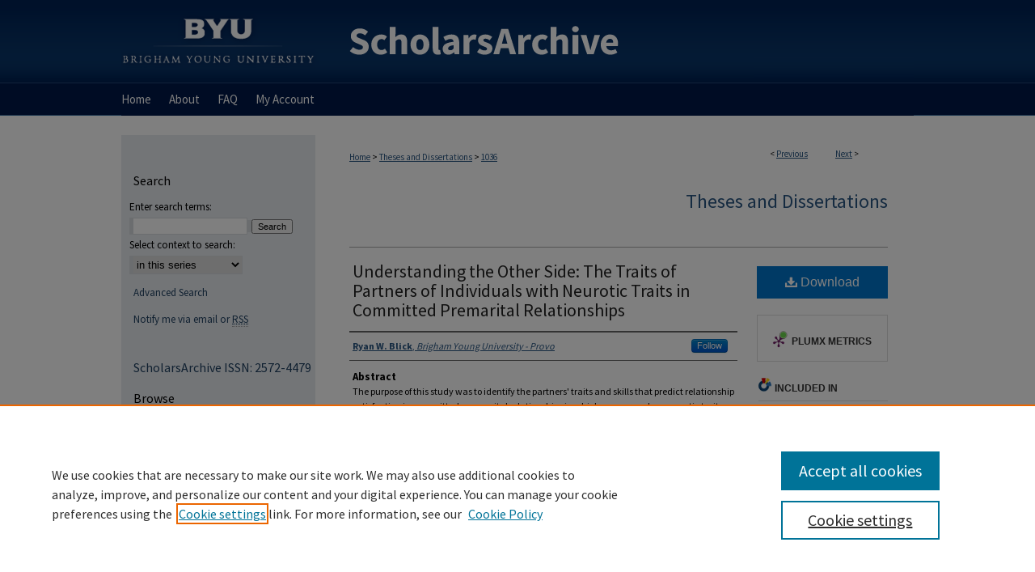

--- FILE ---
content_type: text/html; charset=UTF-8
request_url: https://scholarsarchive.byu.edu/etd/1036/
body_size: 8653
content:

<!DOCTYPE html>
<html lang="en">
<head><!-- inj yui3-seed: --><script type='text/javascript' src='//cdnjs.cloudflare.com/ajax/libs/yui/3.6.0/yui/yui-min.js'></script><script type='text/javascript' src='//ajax.googleapis.com/ajax/libs/jquery/1.10.2/jquery.min.js'></script><!-- Adobe Analytics --><script type='text/javascript' src='https://assets.adobedtm.com/4a848ae9611a/d0e96722185b/launch-d525bb0064d8.min.js'></script><script type='text/javascript' src=/assets/nr_browser_production.js></script>

<!-- def.1 -->
<meta charset="utf-8">
<meta name="viewport" content="width=device-width">
<title>
"Understanding the Other Side: The Traits of Partners of Individuals wi" by Ryan W. Blick
</title>


<!-- FILE article_meta-tags.inc --><!-- FILE: /srv/sequoia/main/data/assets/site/article_meta-tags.inc -->
<meta itemprop="name" content="Understanding the Other Side: The Traits of Partners of Individuals with Neurotic Traits in Committed Premarital Relationships">
<meta property="og:title" content="Understanding the Other Side: The Traits of Partners of Individuals with Neurotic Traits in Committed Premarital Relationships">
<meta name="twitter:title" content="Understanding the Other Side: The Traits of Partners of Individuals with Neurotic Traits in Committed Premarital Relationships">
<meta property="article:author" content="Ryan W. Blick">
<meta name="author" content="Ryan W. Blick">
<meta name="robots" content="noodp, noydir">
<meta name="description" content="The purpose of this study was to identify the partners&#039; traits and skills that predict relationship satisfaction in committed, premarital relationships in which one person has neurotic traits, as well as to examine the degree of consensus about neuroticism for both individuals. Data from 198 never-married, young adult, premarital couples who had completed the RELATionship Evaluation (RELATE) questionnaire were used in the analyses. Measures of perceived partner traits and skills included levels of empathic communication, clear sending, flooding, kindness, flexibility, criticism, and contempt and defensiveness. Relationship satisfaction as measured by RELATE was the criterion variable. Results showed little agreement between self and partner perceptions of the specific neurotic traits manifested by neurotic individuals; that is, levels of anxiety, depression, anger, and low self-esteem. A negative relationship between partner-rated neurosis and each person&#039;s relationship satisfaction, however, was present for both genders. The significant positive predictors of the neurotic female actor&#039;s relationship satisfaction were her perceptions of her partner&#039;s: 1) empathic communication, 2) flexibility, and 3) clear sending, as well as 4) the length of the relationship. The only significant predictor of the non-neurotic male partner&#039;s relationship satisfaction was the neurotic female actor&#039;s perception of his empathic communication. The significant predictors of the neurotic male actor&#039;s relationship satisfaction were his perceptions of his partner&#039;s: 1) criticism (a negative relationship), 2) kindness, 3) flooding (a negative relationship), and 4) empathic communication. The significant predictors of the healthy female partner&#039;s relationship satisfaction were the neurotic male actor&#039;s perceptions of her: 1) kindness, 2) flexibility, 3) criticism, 4) flooding, and 5) empathic communication, as well as 6) the length of the relationship. These results suggest that certain partner traits and skills may help to increase the relationship satisfaction for both partners in relationships in which one partner possesses neurotic traits. Implications of these results for therapists working with premarital couples in which one partner has neurotic traits are outlined.">
<meta itemprop="description" content="The purpose of this study was to identify the partners&#039; traits and skills that predict relationship satisfaction in committed, premarital relationships in which one person has neurotic traits, as well as to examine the degree of consensus about neuroticism for both individuals. Data from 198 never-married, young adult, premarital couples who had completed the RELATionship Evaluation (RELATE) questionnaire were used in the analyses. Measures of perceived partner traits and skills included levels of empathic communication, clear sending, flooding, kindness, flexibility, criticism, and contempt and defensiveness. Relationship satisfaction as measured by RELATE was the criterion variable. Results showed little agreement between self and partner perceptions of the specific neurotic traits manifested by neurotic individuals; that is, levels of anxiety, depression, anger, and low self-esteem. A negative relationship between partner-rated neurosis and each person&#039;s relationship satisfaction, however, was present for both genders. The significant positive predictors of the neurotic female actor&#039;s relationship satisfaction were her perceptions of her partner&#039;s: 1) empathic communication, 2) flexibility, and 3) clear sending, as well as 4) the length of the relationship. The only significant predictor of the non-neurotic male partner&#039;s relationship satisfaction was the neurotic female actor&#039;s perception of his empathic communication. The significant predictors of the neurotic male actor&#039;s relationship satisfaction were his perceptions of his partner&#039;s: 1) criticism (a negative relationship), 2) kindness, 3) flooding (a negative relationship), and 4) empathic communication. The significant predictors of the healthy female partner&#039;s relationship satisfaction were the neurotic male actor&#039;s perceptions of her: 1) kindness, 2) flexibility, 3) criticism, 4) flooding, and 5) empathic communication, as well as 6) the length of the relationship. These results suggest that certain partner traits and skills may help to increase the relationship satisfaction for both partners in relationships in which one partner possesses neurotic traits. Implications of these results for therapists working with premarital couples in which one partner has neurotic traits are outlined.">
<meta name="twitter:description" content="The purpose of this study was to identify the partners&#039; traits and skills that predict relationship satisfaction in committed, premarital relationships in which one person has neurotic traits, as well as to examine the degree of consensus about neuroticism for both individuals. Data from 198 never-married, young adult, premarital couples who had completed the RELATionship Evaluation (RELATE) questionnaire were used in the analyses. Measures of perceived partner traits and skills included levels of empathic communication, clear sending, flooding, kindness, flexibility, criticism, and contempt and defensiveness. Relationship satisfaction as measured by RELATE was the criterion variable. Results showed little agreement between self and partner perceptions of the specific neurotic traits manifested by neurotic individuals; that is, levels of anxiety, depression, anger, and low self-esteem. A negative relationship between partner-rated neurosis and each person&#039;s relationship satisfaction, however, was present for both genders. The significant positive predictors of the neurotic female actor&#039;s relationship satisfaction were her perceptions of her partner&#039;s: 1) empathic communication, 2) flexibility, and 3) clear sending, as well as 4) the length of the relationship. The only significant predictor of the non-neurotic male partner&#039;s relationship satisfaction was the neurotic female actor&#039;s perception of his empathic communication. The significant predictors of the neurotic male actor&#039;s relationship satisfaction were his perceptions of his partner&#039;s: 1) criticism (a negative relationship), 2) kindness, 3) flooding (a negative relationship), and 4) empathic communication. The significant predictors of the healthy female partner&#039;s relationship satisfaction were the neurotic male actor&#039;s perceptions of her: 1) kindness, 2) flexibility, 3) criticism, 4) flooding, and 5) empathic communication, as well as 6) the length of the relationship. These results suggest that certain partner traits and skills may help to increase the relationship satisfaction for both partners in relationships in which one partner possesses neurotic traits. Implications of these results for therapists working with premarital couples in which one partner has neurotic traits are outlined.">
<meta property="og:description" content="The purpose of this study was to identify the partners&#039; traits and skills that predict relationship satisfaction in committed, premarital relationships in which one person has neurotic traits, as well as to examine the degree of consensus about neuroticism for both individuals. Data from 198 never-married, young adult, premarital couples who had completed the RELATionship Evaluation (RELATE) questionnaire were used in the analyses. Measures of perceived partner traits and skills included levels of empathic communication, clear sending, flooding, kindness, flexibility, criticism, and contempt and defensiveness. Relationship satisfaction as measured by RELATE was the criterion variable. Results showed little agreement between self and partner perceptions of the specific neurotic traits manifested by neurotic individuals; that is, levels of anxiety, depression, anger, and low self-esteem. A negative relationship between partner-rated neurosis and each person&#039;s relationship satisfaction, however, was present for both genders. The significant positive predictors of the neurotic female actor&#039;s relationship satisfaction were her perceptions of her partner&#039;s: 1) empathic communication, 2) flexibility, and 3) clear sending, as well as 4) the length of the relationship. The only significant predictor of the non-neurotic male partner&#039;s relationship satisfaction was the neurotic female actor&#039;s perception of his empathic communication. The significant predictors of the neurotic male actor&#039;s relationship satisfaction were his perceptions of his partner&#039;s: 1) criticism (a negative relationship), 2) kindness, 3) flooding (a negative relationship), and 4) empathic communication. The significant predictors of the healthy female partner&#039;s relationship satisfaction were the neurotic male actor&#039;s perceptions of her: 1) kindness, 2) flexibility, 3) criticism, 4) flooding, and 5) empathic communication, as well as 6) the length of the relationship. These results suggest that certain partner traits and skills may help to increase the relationship satisfaction for both partners in relationships in which one partner possesses neurotic traits. Implications of these results for therapists working with premarital couples in which one partner has neurotic traits are outlined.">
<meta name="keywords" content="neuroticism, negative affectivity, RELATE, partner, perceptions, relationship, satisfaction, traits, skills, premarital">
<meta name="bepress_citation_dissertation_institution" content="Brigham Young University">
<meta name="bepress_citation_dissertation_name" content="MS">
<meta name="bepress_citation_author" content="Blick, Ryan W.">
<meta name="bepress_citation_author_institution" content="Brigham Young University - Provo">
<meta name="bepress_citation_title" content="Understanding the Other Side: The Traits of Partners of Individuals with Neurotic Traits in Committed Premarital Relationships">
<meta name="bepress_citation_date" content="2006">
<!-- FILE: /srv/sequoia/main/data/assets/site/ir_download_link.inc -->
<!-- FILE: /srv/sequoia/main/data/assets/site/article_meta-tags.inc (cont) -->
<meta name="bepress_citation_pdf_url" content="https://scholarsarchive.byu.edu/cgi/viewcontent.cgi?article=2035&amp;context=etd">
<meta name="bepress_citation_abstract_html_url" content="https://scholarsarchive.byu.edu/etd/1036">
<meta name="bepress_citation_publisher" content="Brigham Young University - Provo">
<meta name="bepress_citation_online_date" content="2014/7/28">
<meta name="viewport" content="width=device-width">
<!-- Additional Twitter data -->
<meta name="twitter:card" content="summary">
<!-- Additional Open Graph data -->
<meta property="og:type" content="article">
<meta property="og:url" content="https://scholarsarchive.byu.edu/etd/1036">
<meta property="og:site_name" content="BYU ScholarsArchive">




<!-- FILE: article_meta-tags.inc (cont) -->
<meta name="bepress_is_article_cover_page" content="1">


<!-- sh.1 -->
<link rel="stylesheet" href="/ir-style.css" type="text/css" media="screen">
<link rel="stylesheet" href="/ir-custom.css" type="text/css" media="screen">
<link rel="stylesheet" href="../ir-custom.css" type="text/css" media="screen">
<link rel="stylesheet" href="/ir-local.css" type="text/css" media="screen">
<link rel="stylesheet" href="../ir-local.css" type="text/css" media="screen">
<link rel="stylesheet" href="/ir-print.css" type="text/css" media="print">
<link type="text/css" rel="stylesheet" href="/assets/floatbox/floatbox.css">
<link rel="alternate" type="application/rss+xml" title="Site Feed" href="/recent.rss">
<link rel="shortcut icon" href="/favicon.ico" type="image/x-icon">
<!--[if IE]>
<link rel="stylesheet" href="/ir-ie.css" type="text/css" media="screen">
<![endif]-->

<!-- JS -->
<script type="text/javascript" src="/assets/jsUtilities.js"></script>
<script type="text/javascript" src="/assets/footnoteLinks.js"></script>
<script type="text/javascript" src="/assets/scripts/yui-init.pack.js"></script>
<script type="text/javascript" src="/assets/scripts/bepress-init.debug.js"></script>
<script type="text/javascript" src="/assets/scripts/JumpListYUI.pack.js"></script>

<!-- end sh.1 -->




<script type="text/javascript">var pageData = {"page":{"environment":"prod","productName":"bpdg","language":"en","name":"ir_etd:article","businessUnit":"els:rp:st"},"visitor":{}};</script>

</head>
<body >
<!-- FILE /srv/sequoia/main/data/scholarsarchive.byu.edu/assets/header.pregen --><!-- This is the mobile navbar file. Do not delete or move from the top of header.pregen -->
<!-- FILE: /srv/sequoia/main/data/assets/site/mobile_nav.inc --><!--[if !IE]>-->
<script src="/assets/scripts/dc-mobile/dc-responsive-nav.js"></script>

<header id="mobile-nav" class="nav-down device-fixed-height" style="visibility: hidden;">
  
  
  <nav class="nav-collapse">
    <ul>
      <li class="menu-item active device-fixed-width"><a href="https://scholarsarchive.byu.edu" title="Home" data-scroll >Home</a></li>
      <li class="menu-item device-fixed-width"><a href="https://scholarsarchive.byu.edu/do/search/advanced/" title="Search" data-scroll ><i class="icon-search"></i> Search</a></li>
      <li class="menu-item device-fixed-width"><a href="https://scholarsarchive.byu.edu/communities.html" title="Browse" data-scroll >Browse Collections</a></li>
      <li class="menu-item device-fixed-width"><a href="/cgi/myaccount.cgi?context=etd" title="My Account" data-scroll >My Account</a></li>
      <li class="menu-item device-fixed-width"><a href="https://scholarsarchive.byu.edu/about.html" title="About" data-scroll >About</a></li>
      <li class="menu-item device-fixed-width"><a href="https://network.bepress.com" title="Digital Commons Network" data-scroll ><img width="16" height="16" alt="DC Network" style="vertical-align:top;" src="/assets/md5images/8e240588cf8cd3a028768d4294acd7d3.png"> Digital Commons Network™</a></li>
    </ul>
  </nav>
</header>

<script src="/assets/scripts/dc-mobile/dc-mobile-nav.js"></script>
<!--<![endif]-->
<!-- FILE: /srv/sequoia/main/data/scholarsarchive.byu.edu/assets/header.pregen (cont) -->
<div id="byu">
<div id="container"><a href="#main" class="skiplink" accesskey="2" >Skip to main content</a>

<div id="header">
<!-- FILE: /srv/sequoia/main/data/assets/site/ir_logo.inc -->








	<div id="logo">
		<a href="http://home.byu.edu/home/" title="Brigham Young University" >
			<img alt="BYU ScholarsArchive" border="0" width='240' height='103' src="/assets/md5images/adbf4a60a40023cf13aa64e5bb0b559a.png">
		</a>
	</div>




<!-- FILE: /srv/sequoia/main/data/scholarsarchive.byu.edu/assets/header.pregen (cont) -->
<div id="pagetitle">

<h1><a href="https://scholarsarchive.byu.edu" title="BYU ScholarsArchive" >BYU ScholarsArchive</a></h1>
</div>
</div><div id="navigation"><!-- FILE: /srv/sequoia/main/data/assets/site/ir_navigation.inc --><div id="tabs" role="navigation" aria-label="Main"><ul><li id="tabone"><a href="https://scholarsarchive.byu.edu" title="Home" ><span>Home</span></a></li><li id="tabtwo"><a href="https://scholarsarchive.byu.edu/about.html" title="About" ><span>About</span></a></li><li id="tabthree"><a href="https://scholarsarchive.byu.edu/faq.html" title="FAQ" ><span>FAQ</span></a></li><li id="tabfour"><a href="https://scholarsarchive.byu.edu/cgi/myaccount.cgi?context=etd" title="My Account" ><span>My Account</span></a></li></ul></div>


<!-- FILE: /srv/sequoia/main/data/scholarsarchive.byu.edu/assets/header.pregen (cont) --></div>



<div id="wrapper">
<div id="content">
<div id="main" class="text">


<script type="text/javascript" src="/assets/floatbox/floatbox.js"></script>
<!-- FILE: /srv/sequoia/main/data/assets/site/article_pager.inc -->

<div id="breadcrumb"><ul id="pager">

                
                 
<li>&lt; <a href="https://scholarsarchive.byu.edu/etd/529" class="ignore" >Previous</a></li>
        
        
        

                
                 
<li><a href="https://scholarsarchive.byu.edu/etd/1037" class="ignore" >Next</a> &gt;</li>
        
        
        
<li>&nbsp;</li></ul><div class="crumbs"><!-- FILE: /srv/sequoia/main/data/assets/site/ir_breadcrumb.inc -->

<div class="crumbs" role="navigation" aria-label="Breadcrumb">
	<p>
	
	
			<a href="https://scholarsarchive.byu.edu" class="ignore" >Home</a>
	
	
	
	
	
	
	
	
	
	
	 <span aria-hidden="true">&gt;</span> 
		<a href="https://scholarsarchive.byu.edu/etd" class="ignore" >Theses and Dissertations</a>
	
	
	
	
	
	 <span aria-hidden="true">&gt;</span> 
		<a href="https://scholarsarchive.byu.edu/etd/1036" class="ignore" aria-current="page" >1036</a>
	
	
	
	</p>
</div>


<!-- FILE: /srv/sequoia/main/data/assets/site/article_pager.inc (cont) --></div>
</div>
<!-- FILE: /srv/sequoia/main/data/assets/site/ir_etd/article/index.html (cont) -->
<!-- FILE: /srv/sequoia/main/data/assets/site/ir_etd/article/article_info.inc --><!-- FILE: /srv/sequoia/main/data/assets/site/openurl.inc -->

























<!-- FILE: /srv/sequoia/main/data/assets/site/ir_etd/article/article_info.inc (cont) -->
<!-- FILE: /srv/sequoia/main/data/assets/site/ir_download_link.inc -->









	
	
	
    
    
    
	
		
		
		
	
	
	
	
	
	

<!-- FILE: /srv/sequoia/main/data/assets/site/ir_etd/article/article_info.inc (cont) -->
<!-- FILE: /srv/sequoia/main/data/assets/site/ir_etd/article/ir_article_header.inc --><div id="series-header">
<!-- FILE: /srv/sequoia/main/data/assets/site/ir_etd/ir_etd_logo.inc -->
<!-- FILE: /srv/sequoia/main/data/assets/site/ir_etd/article/ir_article_header.inc (cont) --><h2 id="series-title"><a href="https://scholarsarchive.byu.edu/etd" >Theses and Dissertations</a></h2></div>
<div style="clear: both"></div><div id="sub">
<div id="alpha">
<!-- FILE: /srv/sequoia/main/data/assets/site/ir_etd/article/article_info.inc (cont) --><div id='title' class='element'>
<h1><a href='https://scholarsarchive.byu.edu/cgi/viewcontent.cgi?article=2035&amp;context=etd'>Understanding the Other Side: The Traits of Partners of Individuals with Neurotic Traits in Committed Premarital Relationships</a></h1>
</div>
<div class='clear'></div>
<div id='authors' class='element'>
<h2 class='visually-hidden'>Author</h2>
<p class="author"><a href='https://scholarsarchive.byu.edu/do/search/?q=%28author%3A%22Ryan%20W.%20Blick%22%20AND%20-bp_author_id%3A%5B%2A%20TO%20%2A%5D%29%20OR%20bp_author_id%3A%28%22c3366d5e-1185-439b-87e6-8a825feb988f%22%29&start=0&context=5485626'><strong>Ryan W. Blick</strong>, <em>Brigham Young University - Provo</em></a><a rel="nofollow" href="https://network.bepress.com/api/follow/subscribe?user=MGVlZDNmZjkwMDkwZGMzNg%3D%3D&amp;institution=YmM1Nzc4MzRjYjNhYjdkZA%3D%3D&amp;format=html" data-follow-set="user:MGVlZDNmZjkwMDkwZGMzNg== institution:YmM1Nzc4MzRjYjNhYjdkZA==" title="Follow Ryan W. Blick" class="btn followable">Follow</a><br />
</p></div>
<div class='clear'></div>
<div id='abstract' class='element'>
<h2 class='field-heading'>Abstract</h2>
<p>The purpose of this study was to identify the partners' traits and skills that predict relationship satisfaction in committed, premarital relationships in which one person has neurotic traits, as well as to examine the degree of consensus about neuroticism for both individuals. Data from 198 never-married, young adult, premarital couples who had completed the RELATionship Evaluation (RELATE) questionnaire were used in the analyses. Measures of perceived partner traits and skills included levels of empathic communication, clear sending, flooding, kindness, flexibility, criticism, and contempt and defensiveness. Relationship satisfaction as measured by RELATE was the criterion variable. Results showed little agreement between self and partner perceptions of the specific neurotic traits manifested by neurotic individuals; that is, levels of anxiety, depression, anger, and low self-esteem. A negative relationship between partner-rated neurosis and each person's relationship satisfaction, however, was present for both genders. The significant positive predictors of the neurotic female actor's relationship satisfaction were her perceptions of her partner's: 1) empathic communication, 2) flexibility, and 3) clear sending, as well as 4) the length of the relationship. The only significant predictor of the non-neurotic male partner's relationship satisfaction was the neurotic female actor's perception of his empathic communication. The significant predictors of the neurotic male actor's relationship satisfaction were his perceptions of his partner's: 1) criticism (a negative relationship), 2) kindness, 3) flooding (a negative relationship), and 4) empathic communication. The significant predictors of the healthy female partner's relationship satisfaction were the neurotic male actor's perceptions of her: 1) kindness, 2) flexibility, 3) criticism, 4) flooding, and 5) empathic communication, as well as 6) the length of the relationship. These results suggest that certain partner traits and skills may help to increase the relationship satisfaction for both partners in relationships in which one partner possesses neurotic traits. Implications of these results for therapists working with premarital couples in which one partner has neurotic traits are outlined.</p>
</div>
<div class='clear'></div>
<div id='degree_name' class='element'>
<h2 class='field-heading'>Degree</h2>
<p>MS</p>
</div>
<div class='clear'></div>
<div id='college_department' class='element'>
<h2 class='field-heading'>College and Department</h2>
<p>Family, Home, and Social Sciences; Family Life; Marriage and Family Therapy</p>
</div>
<div class='clear'></div>
<div id='rights' class='element'>
<h2 class='field-heading'>Rights</h2>
<p>http://lib.byu.edu/about/copyright/</p>
</div>
<div class='clear'></div>
<div id='recommended_citation' class='element'>
<h2 class='field-heading'>BYU ScholarsArchive Citation</h2>
<!-- FILE: /srv/sequoia/main/data/assets/site/ir_etd/ir_citation.inc --><p>
    Blick, Ryan W., "Understanding the Other Side: The Traits of Partners of Individuals with Neurotic Traits in Committed Premarital Relationships" (2006). <em>Theses and Dissertations</em>.  1036.
    <br>
    
    
        https://scholarsarchive.byu.edu/etd/1036
    
</p>
<!-- FILE: /srv/sequoia/main/data/assets/site/ir_etd/article/article_info.inc (cont) --></div>
<div class='clear'></div>
<div id='publication_date' class='element'>
<h2 class='field-heading'>Date Submitted</h2>
<p>2006-11-24</p>
</div>
<div class='clear'></div>
<div id='document_type' class='element'>
<h2 class='field-heading'>Document Type</h2>
<p>Thesis</p>
</div>
<div class='clear'></div>
<div id='handle_url' class='element'>
<h2 class='field-heading'>Handle</h2>
<p>http://hdl.lib.byu.edu/1877/etd1609</p>
</div>
<div class='clear'></div>
<div id='keywords' class='element'>
<h2 class='field-heading'>Keywords</h2>
<p>neuroticism, negative affectivity, RELATE, partner, perceptions, relationship, satisfaction, traits, skills, premarital</p>
</div>
<div class='clear'></div>
<div id='content_language' class='element'>
<h2 class='field-heading'>Language</h2>
<p>English</p>
</div>
<div class='clear'></div>
</div>
    </div>
    <div id='beta_7-3'>
<!-- FILE: /srv/sequoia/main/data/assets/site/info_box_7_3.inc --><!-- FILE: /srv/sequoia/main/data/assets/site/openurl.inc -->

























<!-- FILE: /srv/sequoia/main/data/assets/site/info_box_7_3.inc (cont) -->
<!-- FILE: /srv/sequoia/main/data/assets/site/ir_download_link.inc -->









	
	
	
    
    
    
	
		
		
		
	
	
	
	
	
	

<!-- FILE: /srv/sequoia/main/data/assets/site/info_box_7_3.inc (cont) -->


	<!-- FILE: /srv/sequoia/main/data/assets/site/info_box_download_button.inc --><div class="aside download-button">
      <a id="pdf" class="btn" href="https://scholarsarchive.byu.edu/cgi/viewcontent.cgi?article=2035&amp;context=etd" title="PDF (439&nbsp;KB) opens in new window" target="_blank" > 
    	<i class="icon-download-alt" aria-hidden="true"></i>
        Download
      </a>
</div>


<!-- FILE: /srv/sequoia/main/data/assets/site/info_box_7_3.inc (cont) -->
	<!-- FILE: /srv/sequoia/main/data/assets/site/info_box_embargo.inc -->
<!-- FILE: /srv/sequoia/main/data/assets/site/info_box_7_3.inc (cont) -->

<!-- FILE: /srv/sequoia/main/data/assets/site/info_box_custom_upper.inc -->
<!-- FILE: /srv/sequoia/main/data/assets/site/info_box_7_3.inc (cont) -->
<!-- FILE: /srv/sequoia/main/data/assets/site/info_box_openurl.inc -->
<!-- FILE: /srv/sequoia/main/data/assets/site/info_box_7_3.inc (cont) -->

<!-- FILE: /srv/sequoia/main/data/assets/site/info_box_article_metrics.inc -->






<div id="article-stats" class="aside hidden">

    <p class="article-downloads-wrapper hidden"><span id="article-downloads"></span> DOWNLOADS</p>
    <p class="article-stats-date hidden">Since July 28, 2014</p>

    <p class="article-plum-metrics">
        <a href="https://plu.mx/plum/a/?repo_url=https://scholarsarchive.byu.edu/etd/1036" class="plumx-plum-print-popup plum-bigben-theme" data-badge="true" data-hide-when-empty="true" ></a>
    </p>
</div>
<script type="text/javascript" src="//cdn.plu.mx/widget-popup.js"></script>





<!-- Article Download Counts -->
<script type="text/javascript" src="/assets/scripts/article-downloads.pack.js"></script>
<script type="text/javascript">
    insertDownloads(5834462);
</script>


<!-- Add border to Plum badge & download counts when visible -->
<script>
// bind to event when PlumX widget loads
jQuery('body').bind('plum:widget-load', function(e){
// if Plum badge is visible
  if (jQuery('.PlumX-Popup').length) {
// remove 'hidden' class
  jQuery('#article-stats').removeClass('hidden');
  jQuery('.article-stats-date').addClass('plum-border');
  }
});
// bind to event when page loads
jQuery(window).bind('load',function(e){
// if DC downloads are visible
  if (jQuery('#article-downloads').text().length > 0) {
// add border to aside
  jQuery('#article-stats').removeClass('hidden');
  }
});
</script>



<!-- Adobe Analytics: Download Click Tracker -->
<script>

$(function() {

  // Download button click event tracker for PDFs
  $(".aside.download-button").on("click", "a#pdf", function(event) {
    pageDataTracker.trackEvent('navigationClick', {
      link: {
          location: 'aside download-button',
          name: 'pdf'
      }
    });
  });

  // Download button click event tracker for native files
  $(".aside.download-button").on("click", "a#native", function(event) {
    pageDataTracker.trackEvent('navigationClick', {
        link: {
            location: 'aside download-button',
            name: 'native'
        }
     });
  });

});

</script>
<!-- FILE: /srv/sequoia/main/data/assets/site/info_box_7_3.inc (cont) -->



	<!-- FILE: /srv/sequoia/main/data/assets/site/info_box_disciplines.inc -->




	





	<div id="beta-disciplines" class="aside">
		<h4>Included in</h4>
	<p>
		
				
					<a href="https://network.bepress.com/hgg/discipline/419" title="Family, Life Course, and Society Commons" >Family, Life Course, and Society Commons</a>
				
				
			
		
	</p>
	</div>



<!-- FILE: /srv/sequoia/main/data/assets/site/info_box_7_3.inc (cont) -->

<!-- FILE: /srv/sequoia/main/data/assets/site/bookmark_widget.inc -->

<div id="share" class="aside">
<h2>Share</h2>
	
	<div class="a2a_kit a2a_kit_size_24 a2a_default_style">
    	<a class="a2a_button_facebook"></a>
    	<a class="a2a_button_linkedin"></a>
		<a class="a2a_button_whatsapp"></a>
		<a class="a2a_button_email"></a>
    	<a class="a2a_dd"></a>
    	<script async src="https://static.addtoany.com/menu/page.js"></script>
	</div>
</div>

<!-- FILE: /srv/sequoia/main/data/assets/site/info_box_7_3.inc (cont) -->
<!-- FILE: /srv/sequoia/main/data/assets/site/info_box_geolocate.inc --><!-- FILE: /srv/sequoia/main/data/assets/site/ir_geolocate_enabled_and_displayed.inc -->

<!-- FILE: /srv/sequoia/main/data/assets/site/info_box_geolocate.inc (cont) -->

<!-- FILE: /srv/sequoia/main/data/assets/site/info_box_7_3.inc (cont) -->

	<!-- FILE: /srv/sequoia/main/data/assets/site/zotero_coins.inc -->

<span class="Z3988" title="ctx_ver=Z39.88-2004&amp;rft_val_fmt=info%3Aofi%2Ffmt%3Akev%3Amtx%3Ajournal&amp;rft_id=https%3A%2F%2Fscholarsarchive.byu.edu%2Fetd%2F1036&amp;rft.atitle=Understanding%20the%20Other%20Side%3A%20The%20Traits%20of%20Partners%20of%20Individuals%20with%20Neurotic%20Traits%20in%20Committed%20Premarital%20Relationships&amp;rft.aufirst=Ryan&amp;rft.aulast=Blick&amp;rft.jtitle=Theses%20and%20Dissertations&amp;rft.date=2006-11-24">COinS</span>
<!-- FILE: /srv/sequoia/main/data/assets/site/info_box_7_3.inc (cont) -->

<!-- FILE: /srv/sequoia/main/data/scholarsarchive.byu.edu/assets/info_box_custom_lower.inc -->

<!-- FILE: /srv/sequoia/main/data/assets/site/info_box_7_3.inc (cont) -->
<!-- FILE: /srv/sequoia/main/data/assets/site/ir_etd/article/article_info.inc (cont) --></div>


<div class='clear'>&nbsp;</div>
<!-- FILE: /srv/sequoia/main/data/assets/site/ir_article_custom_fields.inc -->

<!-- FILE: /srv/sequoia/main/data/assets/site/ir_etd/article/article_info.inc (cont) -->

<!-- FILE: /srv/sequoia/main/data/assets/site/ir_etd/article/index.html (cont) -->
<!-- FILE /srv/sequoia/main/data/assets/site/footer.pregen --></div>
	<div class="verticalalign">&nbsp;</div>
	<div class="clear">&nbsp;</div>

</div>

	<div id="sidebar" role="complementary">
	<!-- FILE: /srv/sequoia/main/data/assets/site/ir_sidebar_7_8.inc -->

	<!-- FILE: /srv/sequoia/main/data/assets/site/ir_sidebar_sort_sba.inc --><!-- FILE: /srv/sequoia/main/data/assets/site/ir_sidebar_custom_upper_7_8.inc -->

<!-- FILE: /srv/sequoia/main/data/assets/site/ir_sidebar_sort_sba.inc (cont) -->
<!-- FILE: /srv/sequoia/main/data/assets/site/ir_sidebar_search_7_8.inc --><h2>Search</h2>


	
<form method='get' action='https://scholarsarchive.byu.edu/do/search/' id="sidebar-search">
	<label for="search" accesskey="4">
		Enter search terms:
	</label>
		<div>
			<span class="border">
				<input type="text" name='q' class="search" id="search">
			</span> 
			<input type="submit" value="Search" class="searchbutton" style="font-size:11px;">
		</div>
	<label for="context">
		Select context to search:
	</label> 
		<div>
			<span class="border">
				<select name="fq" id="context">
					
					
						<option value='virtual_ancestor_link:"https://scholarsarchive.byu.edu/etd"'>in this series</option>
					
					
					
					<option value='virtual_ancestor_link:"https://scholarsarchive.byu.edu"'>in this repository</option>
					<option value='virtual_ancestor_link:"http:/"'>across all repositories</option>
				</select>
			</span>
		</div>
</form>

<p class="advanced">
	
	
		<a href="https://scholarsarchive.byu.edu/do/search/advanced/?fq=virtual_ancestor_link:%22https://scholarsarchive.byu.edu/etd%22" >
			Advanced Search
		</a>
	
</p>
<!-- FILE: /srv/sequoia/main/data/assets/site/ir_sidebar_sort_sba.inc (cont) -->
<!-- FILE: /srv/sequoia/main/data/assets/site/ir_sidebar_notify_7_8.inc -->


	<ul id="side-notify">
		<li class="notify">
			<a href="https://scholarsarchive.byu.edu/etd/announcements.html" title="Email or RSS Notifications" >
				Notify me via email or <acronym title="Really Simple Syndication">RSS</acronym>
			</a>
		</li>
	</ul>



<!-- FILE: /srv/sequoia/main/data/assets/site/urc_badge.inc -->






<!-- FILE: /srv/sequoia/main/data/assets/site/ir_sidebar_notify_7_8.inc (cont) -->

<!-- FILE: /srv/sequoia/main/data/assets/site/ir_sidebar_sort_sba.inc (cont) -->
<!-- FILE: /srv/sequoia/main/data/scholarsarchive.byu.edu/assets/ir_sidebar_custom_middle_7_8.inc -->

<div id="sb-custom-middle">
<p id="sa-issn">ScholarsArchive ISSN: 2572-4479</p>
</div><!-- FILE: /srv/sequoia/main/data/assets/site/ir_sidebar_sort_sba.inc (cont) -->
<!-- FILE: /srv/sequoia/main/data/assets/site/ir_sidebar_browse.inc --><h2>Browse</h2>
<ul id="side-browse">


<li class="collections"><a href="https://scholarsarchive.byu.edu/communities.html" title="Browse by Collections" >Collections</a></li>
<li class="discipline-browser"><a href="https://scholarsarchive.byu.edu/do/discipline_browser/disciplines" title="Browse by Disciplines" >Disciplines</a></li>
<li class="author"><a href="https://scholarsarchive.byu.edu/authors.html" title="Browse by Author" >Authors</a></li>


</ul>
<!-- FILE: /srv/sequoia/main/data/assets/site/ir_sidebar_sort_sba.inc (cont) -->
<!-- FILE: /srv/sequoia/main/data/scholarsarchive.byu.edu/assets/ir_sidebar_author_7_8.inc --><h2 id="byu-links">BYU Links</h2>
<ul id="byu-links">
	<li><a href="http://sites.lib.byu.edu/scholarsarchive/scholarly-communication/" title="Scholarly Communication" >Scholarly Communication</a></li>
	<li><a href="http://sites.lib.byu.edu/scholarsarchive/" title="Additional Collections" >Additional Collections</a></li>
  	<li><a href="https://sites.lib.byu.edu/scholarsarchive/scholarly-communication/blog/" title="Academic Research Blog" >Academic Research Blog</a></li>
</ul>

<h2>Author Corner</h2>




	<ul id="side-author">
		<li class="faq">
			<a href="https://scholarsarchive.byu.edu/faq.html" title="Author FAQ" >
				Author FAQ
			</a>
		</li>
		
		
		
	</ul>

<!-- FILE: /srv/sequoia/main/data/assets/site/ir_sidebar_sort_sba.inc (cont) -->
<!-- FILE: /srv/sequoia/main/data/scholarsarchive.byu.edu/assets/ir_sidebar_custom_lower_7_8.inc --><!-- FILE: /srv/sequoia/main/data/assets/site/ir_sidebar_homepage_links_7_8.inc -->

<!-- FILE: /srv/sequoia/main/data/scholarsarchive.byu.edu/assets/ir_sidebar_custom_lower_7_8.inc (cont) -->
	


<div id="sb-custom-lower">
	<h2 class="sb-custom-title">Hosted by the</h2>
		<ul class="sb-custom-ul">
			<li class="sb-custom-li">
				<a href="http://lib.byu.edu/" title="Harold B. Library" >
					Harold B. Lee Library
				</a>
			</li>
</div>



<!-- FILE: /srv/sequoia/main/data/assets/site/ir_sidebar_sort_sba.inc (cont) -->
<!-- FILE: /srv/sequoia/main/data/assets/site/ir_sidebar_sw_links_7_8.inc -->

	
		
	


	<!-- FILE: /srv/sequoia/main/data/assets/site/ir_sidebar_sort_sba.inc (cont) -->

<!-- FILE: /srv/sequoia/main/data/assets/site/ir_sidebar_geolocate.inc --><!-- FILE: /srv/sequoia/main/data/assets/site/ir_geolocate_enabled_and_displayed.inc -->

<!-- FILE: /srv/sequoia/main/data/assets/site/ir_sidebar_geolocate.inc (cont) -->

<!-- FILE: /srv/sequoia/main/data/assets/site/ir_sidebar_sort_sba.inc (cont) -->
<!-- FILE: /srv/sequoia/main/data/scholarsarchive.byu.edu/assets/ir_sidebar_custom_lowest_7_8.inc -->





<br>
<br>
<!-- FILE: /srv/sequoia/main/data/assets/site/ir_sidebar_sort_sba.inc (cont) -->
<!-- FILE: /srv/sequoia/main/data/assets/site/ir_sidebar_7_8.inc (cont) -->

		



<!-- FILE: /srv/sequoia/main/data/assets/site/footer.pregen (cont) -->
	<div class="verticalalign">&nbsp;</div>
	</div>

</div>

<!-- FILE: /srv/sequoia/main/data/assets/site/ir_footer_content.inc --><div id="footer" role="contentinfo">
	
	
	<!-- FILE: /srv/sequoia/main/data/assets/site/ir_bepress_logo.inc --><div id="bepress">

<a href="https://www.elsevier.com/solutions/digital-commons" title="Elsevier - Digital Commons" >
	<em>Elsevier - Digital Commons</em>
</a>

</div>
<!-- FILE: /srv/sequoia/main/data/assets/site/ir_footer_content.inc (cont) -->
	<p>
		<a href="https://scholarsarchive.byu.edu" title="Home page" accesskey="1" >Home</a> | 
		<a href="https://scholarsarchive.byu.edu/about.html" title="About" >About</a> | 
		<a href="https://scholarsarchive.byu.edu/faq.html" title="FAQ" >FAQ</a> | 
		<a href="/cgi/myaccount.cgi?context=etd" title="My Account Page" accesskey="3" >My Account</a> | 
		<a href="https://scholarsarchive.byu.edu/accessibility.html" title="Accessibility Statement" accesskey="0" >Accessibility Statement</a>
	</p>
	<p>
	
	
		<a class="secondary-link" href="https://www.elsevier.com/legal/privacy-policy" title="Privacy Policy" >Privacy</a>
	
		<a class="secondary-link" href="https://www.elsevier.com/legal/elsevier-website-terms-and-conditions" title="Copyright Policy" >Copyright</a>	
	</p> 
	
</div>

<!-- FILE: /srv/sequoia/main/data/assets/site/footer.pregen (cont) -->

</div>
</div>

<!-- FILE: /srv/sequoia/main/data/scholarsarchive.byu.edu/assets/ir_analytics.inc --><script>
  (function(i,s,o,g,r,a,m){i['GoogleAnalyticsObject']=r;i[r]=i[r]||function(){
  (i[r].q=i[r].q||[]).push(arguments)},i[r].l=1*new Date();a=s.createElement(o),
  m=s.getElementsByTagName(o)[0];a.async=1;a.src=g;m.parentNode.insertBefore(a,m)
  })(window,document,'script','//www.google-analytics.com/analytics.js','ga');

  ga('create', 'UA-50600994-11', 'byu.edu');
  ga('send', 'pageview');

</script>

<!-- SiteCatalyst code version: G.9. Copyright 1997-2004 Omniture, Inc. More info available at http://www.omniture.com --> <script language='JavaScript' type='text/javascript'>var s_pageName = 'ScholarsArchive - ' + document.title; var s_channel = 'ScholarsArchive'; var s_server = 'scholarsarchive.byu.edu<http://scholarsarchive.byu.edu>'; var s_pageType = s_prop1 = s_prop2 = s_prop3 = s_prop4 = s_prop5 = ''; //</script><script language='JavaScript' src='https://media.lib.byu.edu/assets/js/omniture/s_code_remote.js' type='text/javascript'></script> <!-- End SiteCatalyst code version: G.9. --><!-- FILE: /srv/sequoia/main/data/assets/site/footer.pregen (cont) -->

<script type='text/javascript' src='/assets/scripts/bpbootstrap-20160726.pack.js'></script><script type='text/javascript'>BPBootstrap.init({appendCookie:''})</script></body></html>
